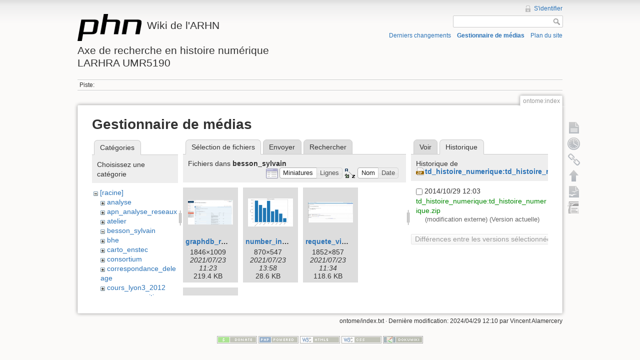

--- FILE ---
content_type: text/html; charset=utf-8
request_url: http://phn-wiki.ish-lyon.cnrs.fr/doku.php?id=ontome:index&ns=besson_sylvain&tab_files=files&do=media&tab_details=history&image=td_histoire_numerique%3Atd_histoire_numerique.zip
body_size: 4964
content:
<!DOCTYPE html>
<html lang="fr" dir="ltr" class="no-js">
<head>
    <meta charset="utf-8" />
    <title>ontome:index [Wiki de l'ARHNAxe de recherche en histoire numériqueLARHRA UMR5190]</title>
    <script>(function(H){H.className=H.className.replace(/\bno-js\b/,'js')})(document.documentElement)</script>
    <meta name="generator" content="DokuWiki"/>
<meta name="robots" content="noindex,nofollow"/>
<link rel="search" type="application/opensearchdescription+xml" href="/lib/exe/opensearch.php" title="Wiki de l'ARHN&lt;br /&gt;&lt;br /&gt;Axe de recherche en histoire numérique&lt;br /&gt;LARHRA UMR5190"/>
<link rel="start" href="/"/>
<link rel="contents" href="/doku.php?id=ontome:index&amp;do=index" title="Plan du site"/>
<link rel="alternate" type="application/rss+xml" title="Derniers changements" href="/feed.php"/>
<link rel="alternate" type="application/rss+xml" title="Catégorie courante" href="/feed.php?mode=list&amp;ns=ontome"/>
<link rel="alternate" type="text/html" title="HTML brut" href="/doku.php?do=export_xhtml&amp;id=ontome:index"/>
<link rel="alternate" type="text/plain" title="Wiki balise" href="/doku.php?do=export_raw&amp;id=ontome:index"/>
<link rel="stylesheet" type="text/css" href="/lib/exe/css.php?t=dokuwiki&amp;tseed=bfc0b63fcbdb0c040d4234f5b8877b95"/>
<script type="text/javascript">/*<![CDATA[*/var NS='ontome';var JSINFO = {"id":"ontome:index","namespace":"ontome"};
/*!]]>*/</script>
<script type="text/javascript" charset="utf-8" src="/lib/exe/js.php?tseed=bfc0b63fcbdb0c040d4234f5b8877b95"></script>
    <meta name="viewport" content="width=device-width,initial-scale=1" />
    <link rel="shortcut icon" href="/lib/tpl/dokuwiki/images/favicon.ico" />
<link rel="apple-touch-icon" href="/lib/tpl/dokuwiki/images/apple-touch-icon.png" />
    </head>

<body>
    <!--[if lte IE 7 ]><div id="IE7"><![endif]--><!--[if IE 8 ]><div id="IE8"><![endif]-->
    <div id="dokuwiki__site"><div id="dokuwiki__top" class="site dokuwiki mode_media tpl_dokuwiki     ">

        
<!-- ********** HEADER ********** -->
<div id="dokuwiki__header"><div class="pad group">

    
    <div class="headings group">
        <ul class="a11y skip">
            <li><a href="#dokuwiki__content">Aller au contenu</a></li>
        </ul>

        <h1><a href="/doku.php?id=start"  accesskey="h" title="[H]"><img src="/lib/tpl/dokuwiki/images/logo.png" width="128" height="54" alt="" /> <span>Wiki de l'ARHN<br /><br />Axe de recherche en histoire numérique<br />LARHRA UMR5190</span></a></h1>
            </div>

    <div class="tools group">
        <!-- USER TOOLS -->
                    <div id="dokuwiki__usertools">
                <h3 class="a11y">Outils pour utilisateurs</h3>
                <ul>
                    <li><a href="/doku.php?id=ontome:index&amp;do=login&amp;sectok=fc7df65f495c15a6e6b532b59444606b"  class="action login" rel="nofollow" title="S&#039;identifier">S'identifier</a></li>                </ul>
            </div>
        
        <!-- SITE TOOLS -->
        <div id="dokuwiki__sitetools">
            <h3 class="a11y">Outils du site</h3>
            <form action="/doku.php?id=start" accept-charset="utf-8" class="search" id="dw__search" method="get" role="search"><div class="no"><input type="hidden" name="do" value="search" /><input type="text" id="qsearch__in" accesskey="f" name="id" class="edit" title="[F]" /><input type="submit" value="Rechercher" class="button" title="Rechercher" /><div id="qsearch__out" class="ajax_qsearch JSpopup"></div></div></form>            <div class="mobileTools">
                <form action="/doku.php" method="get" accept-charset="utf-8"><div class="no"><input type="hidden" name="id" value="ontome:index" /><select name="do" class="edit quickselect" title="Outils"><option value="">Outils</option><optgroup label="Outils de la page"><option value="">Afficher la page</option><option value="revisions">Anciennes révisions</option><option value="backlink">Liens de retour</option></optgroup><optgroup label="Outils du site"><option value="recent">Derniers changements</option><option value="media">Gestionnaire de médias</option><option value="index">Plan du site</option></optgroup><optgroup label="Outils pour utilisateurs"><option value="login">S'identifier</option></optgroup></select><input type="submit" value="&gt;" /></div></form>            </div>
            <ul>
                <li><a href="/doku.php?id=ontome:index&amp;do=recent"  class="action recent" accesskey="r" rel="nofollow" title="Derniers changements [R]">Derniers changements</a></li><li><a href="/doku.php?id=ontome:index&amp;do=media&amp;ns=ontome"  class="action media" rel="nofollow" title="Gestionnaire de médias">Gestionnaire de médias</a></li><li><a href="/doku.php?id=ontome:index&amp;do=index"  class="action index" accesskey="x" rel="nofollow" title="Plan du site [X]">Plan du site</a></li>            </ul>
        </div>

    </div>

    <!-- BREADCRUMBS -->
            <div class="breadcrumbs">
                                        <div class="trace"><span class="bchead">Piste:</span></div>
                    </div>
    
    
    <hr class="a11y" />
</div></div><!-- /header -->

        <div class="wrapper group">

            
            <!-- ********** CONTENT ********** -->
            <div id="dokuwiki__content"><div class="pad group">

                <div class="pageId"><span>ontome:index</span></div>

                <div class="page group">
                                                            <!-- wikipage start -->
                    <div id="mediamanager__page">
<h1>Gestionnaire de médias</h1>
<div class="panel namespaces">
<h2>Catégories</h2>
<div class="panelHeader">Choisissez une catégorie</div>
<div class="panelContent" id="media__tree">

<ul class="idx">
<li class="media level0 open"><img src="/lib/images/minus.gif" alt="−" /><div class="li"><a href="/doku.php?id=ontome:index&amp;ns=&amp;tab_files=files&amp;do=media&amp;tab_details=history&amp;image=td_histoire_numerique%3Atd_histoire_numerique.zip" class="idx_dir">[racine]</a></div>
<ul class="idx">
<li class="media level1 closed"><img src="/lib/images/plus.gif" alt="+" /><div class="li"><a href="/doku.php?id=ontome:index&amp;ns=analyse&amp;tab_files=files&amp;do=media&amp;tab_details=history&amp;image=td_histoire_numerique%3Atd_histoire_numerique.zip" class="idx_dir">analyse</a></div></li>
<li class="media level1 closed"><img src="/lib/images/plus.gif" alt="+" /><div class="li"><a href="/doku.php?id=ontome:index&amp;ns=apn_analyse_reseaux&amp;tab_files=files&amp;do=media&amp;tab_details=history&amp;image=td_histoire_numerique%3Atd_histoire_numerique.zip" class="idx_dir">apn_analyse_reseaux</a></div></li>
<li class="media level1 closed"><img src="/lib/images/plus.gif" alt="+" /><div class="li"><a href="/doku.php?id=ontome:index&amp;ns=atelier&amp;tab_files=files&amp;do=media&amp;tab_details=history&amp;image=td_histoire_numerique%3Atd_histoire_numerique.zip" class="idx_dir">atelier</a></div></li>
<li class="media level1 open"><img src="/lib/images/minus.gif" alt="−" /><div class="li"><a href="/doku.php?id=ontome:index&amp;ns=besson_sylvain&amp;tab_files=files&amp;do=media&amp;tab_details=history&amp;image=td_histoire_numerique%3Atd_histoire_numerique.zip" class="idx_dir">besson_sylvain</a></div></li>
<li class="media level1 closed"><img src="/lib/images/plus.gif" alt="+" /><div class="li"><a href="/doku.php?id=ontome:index&amp;ns=bhe&amp;tab_files=files&amp;do=media&amp;tab_details=history&amp;image=td_histoire_numerique%3Atd_histoire_numerique.zip" class="idx_dir">bhe</a></div></li>
<li class="media level1 closed"><img src="/lib/images/plus.gif" alt="+" /><div class="li"><a href="/doku.php?id=ontome:index&amp;ns=carto_enstec&amp;tab_files=files&amp;do=media&amp;tab_details=history&amp;image=td_histoire_numerique%3Atd_histoire_numerique.zip" class="idx_dir">carto_enstec</a></div></li>
<li class="media level1 closed"><img src="/lib/images/plus.gif" alt="+" /><div class="li"><a href="/doku.php?id=ontome:index&amp;ns=consortium&amp;tab_files=files&amp;do=media&amp;tab_details=history&amp;image=td_histoire_numerique%3Atd_histoire_numerique.zip" class="idx_dir">consortium</a></div></li>
<li class="media level1 closed"><img src="/lib/images/plus.gif" alt="+" /><div class="li"><a href="/doku.php?id=ontome:index&amp;ns=correspondance_deleage&amp;tab_files=files&amp;do=media&amp;tab_details=history&amp;image=td_histoire_numerique%3Atd_histoire_numerique.zip" class="idx_dir">correspondance_deleage</a></div></li>
<li class="media level1 closed"><img src="/lib/images/plus.gif" alt="+" /><div class="li"><a href="/doku.php?id=ontome:index&amp;ns=cours_lyon3_2012&amp;tab_files=files&amp;do=media&amp;tab_details=history&amp;image=td_histoire_numerique%3Atd_histoire_numerique.zip" class="idx_dir">cours_lyon3_2012</a></div></li>
<li class="media level1 closed"><img src="/lib/images/plus.gif" alt="+" /><div class="li"><a href="/doku.php?id=ontome:index&amp;ns=espaces_venitiens&amp;tab_files=files&amp;do=media&amp;tab_details=history&amp;image=td_histoire_numerique%3Atd_histoire_numerique.zip" class="idx_dir">espaces_venitiens</a></div></li>
<li class="media level1 closed"><img src="/lib/images/plus.gif" alt="+" /><div class="li"><a href="/doku.php?id=ontome:index&amp;ns=fairdata&amp;tab_files=files&amp;do=media&amp;tab_details=history&amp;image=td_histoire_numerique%3Atd_histoire_numerique.zip" class="idx_dir">fairdata</a></div></li>
<li class="media level1 closed"><img src="/lib/images/plus.gif" alt="+" /><div class="li"><a href="/doku.php?id=ontome:index&amp;ns=heloise&amp;tab_files=files&amp;do=media&amp;tab_details=history&amp;image=td_histoire_numerique%3Atd_histoire_numerique.zip" class="idx_dir">heloise</a></div></li>
<li class="media level1 closed"><img src="/lib/images/plus.gif" alt="+" /><div class="li"><a href="/doku.php?id=ontome:index&amp;ns=index&amp;tab_files=files&amp;do=media&amp;tab_details=history&amp;image=td_histoire_numerique%3Atd_histoire_numerique.zip" class="idx_dir">index</a></div></li>
<li class="media level1 closed"><img src="/lib/images/plus.gif" alt="+" /><div class="li"><a href="/doku.php?id=ontome:index&amp;ns=initiation_algorithmique&amp;tab_files=files&amp;do=media&amp;tab_details=history&amp;image=td_histoire_numerique%3Atd_histoire_numerique.zip" class="idx_dir">initiation_algorithmique</a></div></li>
<li class="media level1 closed"><img src="/lib/images/plus.gif" alt="+" /><div class="li"><a href="/doku.php?id=ontome:index&amp;ns=intro_histoire_numerique&amp;tab_files=files&amp;do=media&amp;tab_details=history&amp;image=td_histoire_numerique%3Atd_histoire_numerique.zip" class="idx_dir">intro_histoire_numerique</a></div></li>
<li class="media level1 closed"><img src="/lib/images/plus.gif" alt="+" /><div class="li"><a href="/doku.php?id=ontome:index&amp;ns=lodocat&amp;tab_files=files&amp;do=media&amp;tab_details=history&amp;image=td_histoire_numerique%3Atd_histoire_numerique.zip" class="idx_dir">lodocat</a></div></li>
<li class="media level1 closed"><img src="/lib/images/plus.gif" alt="+" /><div class="li"><a href="/doku.php?id=ontome:index&amp;ns=lodocat_orig&amp;tab_files=files&amp;do=media&amp;tab_details=history&amp;image=td_histoire_numerique%3Atd_histoire_numerique.zip" class="idx_dir">lodocat_orig</a></div></li>
<li class="media level1 closed"><img src="/lib/images/plus.gif" alt="+" /><div class="li"><a href="/doku.php?id=ontome:index&amp;ns=monastica&amp;tab_files=files&amp;do=media&amp;tab_details=history&amp;image=td_histoire_numerique%3Atd_histoire_numerique.zip" class="idx_dir">monastica</a></div></li>
<li class="media level1 closed"><img src="/lib/images/plus.gif" alt="+" /><div class="li"><a href="/doku.php?id=ontome:index&amp;ns=playground&amp;tab_files=files&amp;do=media&amp;tab_details=history&amp;image=td_histoire_numerique%3Atd_histoire_numerique.zip" class="idx_dir">playground</a></div></li>
<li class="media level1 closed"><img src="/lib/images/plus.gif" alt="+" /><div class="li"><a href="/doku.php?id=ontome:index&amp;ns=privileges&amp;tab_files=files&amp;do=media&amp;tab_details=history&amp;image=td_histoire_numerique%3Atd_histoire_numerique.zip" class="idx_dir">privileges</a></div></li>
<li class="media level1 closed"><img src="/lib/images/plus.gif" alt="+" /><div class="li"><a href="/doku.php?id=ontome:index&amp;ns=processetti&amp;tab_files=files&amp;do=media&amp;tab_details=history&amp;image=td_histoire_numerique%3Atd_histoire_numerique.zip" class="idx_dir">processetti</a></div></li>
<li class="media level1 closed"><img src="/lib/images/plus.gif" alt="+" /><div class="li"><a href="/doku.php?id=ontome:index&amp;ns=projets_individuels&amp;tab_files=files&amp;do=media&amp;tab_details=history&amp;image=td_histoire_numerique%3Atd_histoire_numerique.zip" class="idx_dir">projets_individuels</a></div></li>
<li class="media level1 closed"><img src="/lib/images/plus.gif" alt="+" /><div class="li"><a href="/doku.php?id=ontome:index&amp;ns=python&amp;tab_files=files&amp;do=media&amp;tab_details=history&amp;image=td_histoire_numerique%3Atd_histoire_numerique.zip" class="idx_dir">python</a></div></li>
<li class="media level1 closed"><img src="/lib/images/plus.gif" alt="+" /><div class="li"><a href="/doku.php?id=ontome:index&amp;ns=refovo&amp;tab_files=files&amp;do=media&amp;tab_details=history&amp;image=td_histoire_numerique%3Atd_histoire_numerique.zip" class="idx_dir">refovo</a></div></li>
<li class="media level1 closed"><img src="/lib/images/plus.gif" alt="+" /><div class="li"><a href="/doku.php?id=ontome:index&amp;ns=registres_1gm&amp;tab_files=files&amp;do=media&amp;tab_details=history&amp;image=td_histoire_numerique%3Atd_histoire_numerique.zip" class="idx_dir">registres_1gm</a></div></li>
<li class="media level1 closed"><img src="/lib/images/plus.gif" alt="+" /><div class="li"><a href="/doku.php?id=ontome:index&amp;ns=seminaire&amp;tab_files=files&amp;do=media&amp;tab_details=history&amp;image=td_histoire_numerique%3Atd_histoire_numerique.zip" class="idx_dir">seminaire</a></div></li>
<li class="media level1 closed"><img src="/lib/images/plus.gif" alt="+" /><div class="li"><a href="/doku.php?id=ontome:index&amp;ns=sig_phn&amp;tab_files=files&amp;do=media&amp;tab_details=history&amp;image=td_histoire_numerique%3Atd_histoire_numerique.zip" class="idx_dir">sig_phn</a></div></li>
<li class="media level1 closed"><img src="/lib/images/plus.gif" alt="+" /><div class="li"><a href="/doku.php?id=ontome:index&amp;ns=sig_qgis_approches_spatiales&amp;tab_files=files&amp;do=media&amp;tab_details=history&amp;image=td_histoire_numerique%3Atd_histoire_numerique.zip" class="idx_dir">sig_qgis_approches_spatiales</a></div></li>
<li class="media level1 closed"><img src="/lib/images/plus.gif" alt="+" /><div class="li"><a href="/doku.php?id=ontome:index&amp;ns=sippaf&amp;tab_files=files&amp;do=media&amp;tab_details=history&amp;image=td_histoire_numerique%3Atd_histoire_numerique.zip" class="idx_dir">sippaf</a></div></li>
<li class="media level1 closed"><img src="/lib/images/plus.gif" alt="+" /><div class="li"><a href="/doku.php?id=ontome:index&amp;ns=siprojuris&amp;tab_files=files&amp;do=media&amp;tab_details=history&amp;image=td_histoire_numerique%3Atd_histoire_numerique.zip" class="idx_dir">siprojuris</a></div></li>
<li class="media level1 closed"><img src="/lib/images/plus.gif" alt="+" /><div class="li"><a href="/doku.php?id=ontome:index&amp;ns=symogigh_formation&amp;tab_files=files&amp;do=media&amp;tab_details=history&amp;image=td_histoire_numerique%3Atd_histoire_numerique.zip" class="idx_dir">symogigh_formation</a></div></li>
<li class="media level1 closed"><img src="/lib/images/plus.gif" alt="+" /><div class="li"><a href="/doku.php?id=ontome:index&amp;ns=symogih_ontologie&amp;tab_files=files&amp;do=media&amp;tab_details=history&amp;image=td_histoire_numerique%3Atd_histoire_numerique.zip" class="idx_dir">symogih_ontologie</a></div></li>
<li class="media level1 closed"><img src="/lib/images/plus.gif" alt="+" /><div class="li"><a href="/doku.php?id=ontome:index&amp;ns=td_histoire_numerique&amp;tab_files=files&amp;do=media&amp;tab_details=history&amp;image=td_histoire_numerique%3Atd_histoire_numerique.zip" class="idx_dir">td_histoire_numerique</a></div></li>
<li class="media level1 closed"><img src="/lib/images/plus.gif" alt="+" /><div class="li"><a href="/doku.php?id=ontome:index&amp;ns=thatcamp_2014&amp;tab_files=files&amp;do=media&amp;tab_details=history&amp;image=td_histoire_numerique%3Atd_histoire_numerique.zip" class="idx_dir">thatcamp_2014</a></div></li>
<li class="media level1 closed"><img src="/lib/images/plus.gif" alt="+" /><div class="li"><a href="/doku.php?id=ontome:index&amp;ns=wiki&amp;tab_files=files&amp;do=media&amp;tab_details=history&amp;image=td_histoire_numerique%3Atd_histoire_numerique.zip" class="idx_dir">wiki</a></div></li>
</ul></li>
</ul>
</div>
</div>
<div class="panel filelist">
<h2 class="a11y">Sélection de fichiers</h2>
<ul class="tabs">
<li><strong>Sélection de fichiers</strong></li>
<li><a href="/doku.php?id=ontome:index&amp;tab_files=upload&amp;do=media&amp;tab_details=history&amp;image=td_histoire_numerique%3Atd_histoire_numerique.zip&amp;ns=besson_sylvain">Envoyer</a></li>
<li><a href="/doku.php?id=ontome:index&amp;tab_files=search&amp;do=media&amp;tab_details=history&amp;image=td_histoire_numerique%3Atd_histoire_numerique.zip&amp;ns=besson_sylvain">Rechercher</a></li>
</ul>
<div class="panelHeader">
<h3>Fichiers dans <strong>besson_sylvain</strong></h3>
<form class="options" method="get" action="/doku.php?id=ontome:index" accept-charset="utf-8"><div class="no">
<input type="hidden" name="do" value="media" /><input type="hidden" name="tab_files" value="files" /><input type="hidden" name="tab_details" value="history" /><input type="hidden" name="image" value="td_histoire_numerique:td_histoire_numerique.zip" /><input type="hidden" name="ns" value="besson_sylvain" /><ul>
<li class="listType"><label class="thumbs" for="listType__thumbs"><input type="radio" id="listType__thumbs" name="list_dwmedia" value="thumbs" checked="checked" /> <span>Miniatures</span></label>
<label class="rows" for="listType__rows"><input type="radio" id="listType__rows" name="list_dwmedia" value="rows" /> <span>Lignes</span></label>
</li>
<li class="sortBy"><label class="name" for="sortBy__name"><input type="radio" id="sortBy__name" name="sort_dwmedia" value="name" checked="checked" /> <span>Nom</span></label>
<label class="date" for="sortBy__date"><input type="radio" id="sortBy__date" name="sort_dwmedia" value="date" /> <span>Date</span></label>
</li>
<li><input type="submit" value="Appliquer" class="button" />
</li>
</ul>
</div></form>
</div>
<div class="panelContent">
<ul class="thumbs"><li><dl title="besson_sylvain:graphdb_rest_api.png">
<dt><a id="l_:besson_sylvain:graphdb_rest_api.png" class="image thumb" href="/doku.php?id=ontome:index&amp;image=besson_sylvain%3Agraphdb_rest_api.png&amp;ns=besson_sylvain&amp;tab_details=view&amp;do=media&amp;tab_files=files"><img src="/lib/exe/fetch.php?w=90&amp;h=49&amp;t=1627032185&amp;tok=76123a&amp;media=besson_sylvain:graphdb_rest_api.png" alt="besson_sylvain:graphdb_rest_api.png" /></a></dt>
<dd class="name"><a href="/doku.php?id=ontome:index&amp;image=besson_sylvain%3Agraphdb_rest_api.png&amp;ns=besson_sylvain&amp;tab_details=view&amp;do=media&amp;tab_files=files" id="h_:besson_sylvain:graphdb_rest_api.png">graphdb_rest_api.png</a></dd>
<dd class="size">1846&#215;1009</dd>
<dd class="date">2021/07/23 11:23</dd>
<dd class="filesize">219.4 KB</dd>
</dl></li>
<li><dl title="besson_sylvain:number_individuals_per_property.png">
<dt><a id="l_:besson_sylvain:number_individuals_per_property.png" class="image thumb" href="/doku.php?id=ontome:index&amp;image=besson_sylvain%3Anumber_individuals_per_property.png&amp;ns=besson_sylvain&amp;tab_details=view&amp;do=media&amp;tab_files=files"><img src="/lib/exe/fetch.php?w=90&amp;h=56&amp;t=1627041539&amp;tok=a2fadb&amp;media=besson_sylvain:number_individuals_per_property.png" alt="besson_sylvain:number_individuals_per_property.png" /></a></dt>
<dd class="name"><a href="/doku.php?id=ontome:index&amp;image=besson_sylvain%3Anumber_individuals_per_property.png&amp;ns=besson_sylvain&amp;tab_details=view&amp;do=media&amp;tab_files=files" id="h_:besson_sylvain:number_individuals_per_property.png">number_individuals_per_property.png</a></dd>
<dd class="size">870&#215;547</dd>
<dd class="date">2021/07/23 13:58</dd>
<dd class="filesize">28.6 KB</dd>
</dl></li>
<li><dl title="besson_sylvain:requete_virtuoso.png">
<dt><a id="l_:besson_sylvain:requete_virtuoso.png" class="image thumb" href="/doku.php?id=ontome:index&amp;image=besson_sylvain%3Arequete_virtuoso.png&amp;ns=besson_sylvain&amp;tab_details=view&amp;do=media&amp;tab_files=files"><img src="/lib/exe/fetch.php?w=90&amp;h=41&amp;t=1627032897&amp;tok=b1f3bb&amp;media=besson_sylvain:requete_virtuoso.png" alt="besson_sylvain:requete_virtuoso.png" /></a></dt>
<dd class="name"><a href="/doku.php?id=ontome:index&amp;image=besson_sylvain%3Arequete_virtuoso.png&amp;ns=besson_sylvain&amp;tab_details=view&amp;do=media&amp;tab_files=files" id="h_:besson_sylvain:requete_virtuoso.png">requete_virtuoso.png</a></dd>
<dd class="size">1852&#215;857</dd>
<dd class="date">2021/07/23 11:34</dd>
<dd class="filesize">118.6 KB</dd>
</dl></li>
<li><dl title="besson_sylvain:weigth_graph_properties.png">
<dt><a id="l_:besson_sylvain:weigth_graph_properties.png" class="image thumb" href="/doku.php?id=ontome:index&amp;image=besson_sylvain%3Aweigth_graph_properties.png&amp;ns=besson_sylvain&amp;tab_details=view&amp;do=media&amp;tab_files=files"><img src="/lib/exe/fetch.php?w=90&amp;h=75&amp;t=1627042138&amp;tok=9bd443&amp;media=besson_sylvain:weigth_graph_properties.png" alt="besson_sylvain:weigth_graph_properties.png" /></a></dt>
<dd class="name"><a href="/doku.php?id=ontome:index&amp;image=besson_sylvain%3Aweigth_graph_properties.png&amp;ns=besson_sylvain&amp;tab_details=view&amp;do=media&amp;tab_files=files" id="h_:besson_sylvain:weigth_graph_properties.png">weigth_graph_properties.png</a></dd>
<dd class="size">4320&#215;3600</dd>
<dd class="date">2021/07/23 14:08</dd>
<dd class="filesize">626.8 KB</dd>
</dl></li>
</ul>
</div>
</div>
<div class="panel file">
<h2 class="a11y">Fichier</h2>
<ul class="tabs">
<li><a href="/doku.php?id=ontome:index&amp;tab_details=view&amp;do=media&amp;tab_files=files&amp;image=td_histoire_numerique%3Atd_histoire_numerique.zip&amp;ns=besson_sylvain">Voir</a></li>
<li><strong>Historique</strong></li>
</ul>
<div class="panelHeader"><h3>Historique de <strong><a href="/lib/exe/fetch.php?media=td_histoire_numerique:td_histoire_numerique.zip" class="select mediafile mf_zip" title="Afficher le fichier original">td_histoire_numerique:td_histoire_numerique.zip</a></strong></h3></div>
<div class="panelContent">
<form id="page__revisions" class="changes" action="/doku.php?id=ontome:index&amp;image=td_histoire_numerique%3Atd_histoire_numerique.zip&amp;do=media&amp;tab_files=files&amp;tab_details=history&amp;ns=besson_sylvain" method="post" accept-charset="utf-8"><div class="no">
<input type="hidden" name="sectok" value="fc7df65f495c15a6e6b532b59444606b" /><input type="hidden" name="mediado" value="diff" /><ul >
<li >
<div class="li">
<input type="checkbox" name="rev2[]" value="current"/>
<span class="date">
2014/10/29 12:03</span>
<img src="/lib/images/blank.gif" width="15" height="11" alt="" /><a class="wikilink1" href="/doku.php?id=ontome:index&amp;image=td_histoire_numerique%3Atd_histoire_numerique.zip&amp;tab_details=view&amp;do=media&amp;tab_files=files&amp;ns=besson_sylvain">
td_histoire_numerique:td_histoire_numerique.zip</a>
<div >
<span class="user">
(modification externe)</span>
(Version actuelle)</div>
</div>
</li>
</ul>
<input type="submit" value="Différences entre les versions sélectionnées" class="button" />
</div></form>
<div class="pagenav"></div></div>
</div>
</div>

                    <!-- wikipage stop -->
                                    </div>

                <div class="docInfo"><bdi>ontome/index.txt</bdi> · Dernière modification: 2024/04/29 12:10 par <bdi>Vincent Alamercery</bdi></div>

                            </div></div><!-- /content -->

            <hr class="a11y" />

            <!-- PAGE ACTIONS -->
            <div id="dokuwiki__pagetools">
                <h3 class="a11y">Outils de la page</h3>
                <div class="tools">
                    <ul>
                        <li><a href="/doku.php?id=ontome:index&amp;do="  class="action show" accesskey="v" rel="nofollow" title="Afficher la page [V]"><span>Afficher la page</span></a></li><li><a href="/doku.php?id=ontome:index&amp;do=revisions"  class="action revs" accesskey="o" rel="nofollow" title="Anciennes révisions [O]"><span>Anciennes révisions</span></a></li><li><a href="/doku.php?id=ontome:index&amp;do=backlink"  class="action backlink" rel="nofollow" title="Liens de retour"><span>Liens de retour</span></a></li><li><a href="#dokuwiki__top"  class="action top" accesskey="t" rel="nofollow" title="Haut de page [T]"><span>Haut de page</span></a></li><li><a href="/doku.php?id=ontome:index&amp;do=export_odt"  class="action export_odt" rel="nofollow" title="Exportation ODT"><span>Exportation ODT</span></a></li><li><a href=/doku.php?id=ontome:index&amp;do=odt2dw  class="action import_odt" rel="nofollow" title="ODT import"><span>ODT import</span></a></li>                    </ul>
                </div>
            </div>
        </div><!-- /wrapper -->

        
<!-- ********** FOOTER ********** -->
<div id="dokuwiki__footer"><div class="pad">
    
    <div class="buttons">
                <a href="http://www.dokuwiki.org/donate" title="Donate" ><img
            src="/lib/tpl/dokuwiki/images/button-donate.gif" width="80" height="15" alt="Donate" /></a>
        <a href="http://www.php.net" title="Powered by PHP" ><img
            src="/lib/tpl/dokuwiki/images/button-php.gif" width="80" height="15" alt="Powered by PHP" /></a>
        <a href="http://validator.w3.org/check/referer" title="Valid HTML5" ><img
            src="/lib/tpl/dokuwiki/images/button-html5.png" width="80" height="15" alt="Valid HTML5" /></a>
        <a href="http://jigsaw.w3.org/css-validator/check/referer?profile=css3" title="Valid CSS" ><img
            src="/lib/tpl/dokuwiki/images/button-css.png" width="80" height="15" alt="Valid CSS" /></a>
        <a href="http://dokuwiki.org/" title="Driven by DokuWiki" ><img
            src="/lib/tpl/dokuwiki/images/button-dw.png" width="80" height="15" alt="Driven by DokuWiki" /></a>
    </div>
</div></div><!-- /footer -->

    </div></div><!-- /site -->

    <div class="no"><img src="/lib/exe/indexer.php?id=ontome%3Aindex&amp;1768772229" width="2" height="1" alt="" /></div>
    <div id="screen__mode" class="no"></div>    <!--[if ( lte IE 7 | IE 8 ) ]></div><![endif]-->
</body>
</html>
